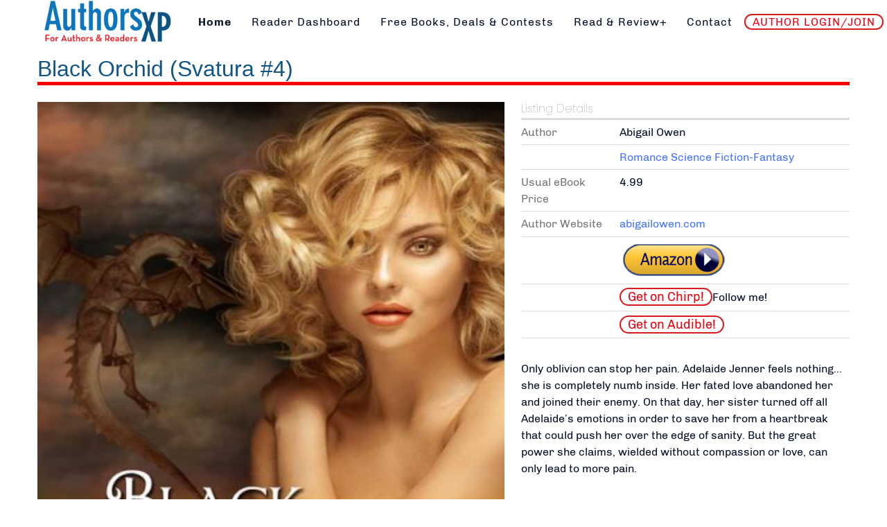

--- FILE ---
content_type: text/html; charset=utf-8
request_url: https://authorsxp.com/component/mtree/romance-all/romance-science-fiction-fantasy/559-black-orchid-svatura-4?Itemid=
body_size: 6126
content:
<!DOCTYPE html>
<html lang="en-GB" dir="ltr">
        
<head>
    
            <meta name="viewport" content="width=device-width, initial-scale=1.0">
        <meta http-equiv="X-UA-Compatible" content="IE=edge" />
        

        
            
         <meta charset="utf-8">
	<meta name="title" content="Black Orchid (Svatura #4)">
	<meta name="description" content="Only oblivion can stop her pain. Adelaide Jenner feels nothing&amp;hellip;she is completely numb inside. Her fated love abandoned her and joined their enemy.">
	<title>Black Orchid (Svatura #4)</title>
	<link href="https://authorsxp.com/readers/all-books/romance-all/romance-science-fiction-fantasy/559-black-orchid-svatura-4" rel="canonical">
	<link href="/favicon.ico" rel="icon" type="image/vnd.microsoft.icon">

    <link href="/media/vendor/bootstrap/css/bootstrap.min.css?5.3.3" rel="stylesheet">
	<link href="/components/com_mtree/templates/banyan/template.css" rel="stylesheet">
	<link href="/media/gantry5/engines/nucleus/css-compiled/nucleus.css" rel="stylesheet">
	<link href="/templates/rt_akuatik/custom/css-compiled/akuatik_15.css" rel="stylesheet">
	<link href="/media/gantry5/engines/nucleus/css-compiled/bootstrap5.css" rel="stylesheet">
	<link href="/media/system/css/joomla-fontawesome.min.css" rel="stylesheet">
	<link href="/media/plg_system_debug/css/debug.css" rel="stylesheet">
	<link href="/media/gantry5/assets/css/font-awesome6-all.min.css" rel="stylesheet">
	<link href="/templates/rt_akuatik/custom/css-compiled/akuatik-joomla_15.css" rel="stylesheet">
	<link href="/templates/rt_akuatik/custom/css-compiled/custom_15.css" rel="stylesheet">

    <script type="application/json" class="joomla-script-options new">{"system.paths":{"root":"","rootFull":"https:\/\/authorsxp.com\/","base":"","baseFull":"https:\/\/authorsxp.com\/"},"csrf.token":"1fbc55ecd78f4992a08b993943e5d180"}</script>
	<script src="/media/system/js/core.min.js?2cb912"></script>
	<script src="/media/vendor/jquery/js/jquery.min.js?3.7.1"></script>
	<script src="/media/legacy/js/jquery-noconflict.min.js?504da4"></script>
	<script src="https://authorsxp.com/plugins/system/mt_custom_expire/mt_custom_expire.js"></script>
	<script src="//assets.pinterest.com/js/pinit.js"></script>
	<script src="/media/com_mtree/js/vote.js"></script>
	<script src="/media/com_mtree/js/jquery.fancybox.js"></script>
	<script src="https://code.jquery.com/ui/1.11.4/jquery-ui.min.js"></script>
	<script>var mtoken="1fbc55ecd78f4992a08b993943e5d180";
var JURI_ROOT="https://authorsxp.com/";
var ratingImagePath="/media/com_mtree/images/";
var langRateThisListing="Rate this listing";
var ratingText=new Array();
ratingText[5]="Excellent!";
ratingText[4]="Good";
ratingText[3]="Average";
ratingText[2]="Fair";
ratingText[1]="Very Poor";
</script>
	<meta property="og:site_name" content="AuthorsXP - The Authors Experience"/>
	<meta property="og:title" content="Black Orchid (Svatura #4)"/>
	<meta property="og:description" content="Only oblivion can stop her pain. Adelaide Jenner feels nothing&hellip;she is completely numb inside. Her fated love abandoned her and joined their enemy."/>
	<meta property="og:url" content="https://authorsxp.com/readers/all-books/romance-all/romance-science-fiction-fantasy/559-black-orchid-svatura-4"/>
	<meta property="og:image" content="https://authorsxp.com/media/com_mtree/images/listings/o/590.jpg"/>
	<meta name="twitter:card" content="summary">
	<meta property="og:locale" content="en_GB" class="4SEO_ogp_tag">
	<meta property="og:url" content="https://authorsxp.com/component/mtree/romance-all/romance-science-fiction-fantasy/559-black-orchid-svatura-4?Itemid=" class="4SEO_ogp_tag">
	<meta property="og:site_name" content="AuthorsXP - The Authors Experience" class="4SEO_ogp_tag">
	<meta property="og:type" content="article" class="4SEO_ogp_tag">
	<meta property="og:title" content="Black Orchid (Svatura #4)" class="4SEO_ogp_tag">
	<meta property="og:description" content="Only oblivion can stop her pain. Adelaide Jenner feels nothing&hellip;she is completely numb inside. Her fated love abandoned her and joined their enemy." class="4SEO_ogp_tag">
	<meta property="fb:app_id" content="966242223397117" class="4SEO_ogp_tag">
	<meta property="og:image" content="https://authorsxp.com/media/com_mtree/images/listings/m/590.jpg" class="4SEO_ogp_tag">
	<meta property="og:image:width" content="400" class="4SEO_ogp_tag">
	<meta property="og:image:height" content="600" class="4SEO_ogp_tag">
	<meta property="og:image:alt" content="590.jpg" class="4SEO_ogp_tag">
	<meta property="og:image:secure_url" content="https://authorsxp.com/media/com_mtree/images/listings/m/590.jpg" class="4SEO_ogp_tag">
	<meta name="twitter:card" content="summary" class="4SEO_tcards_tag">
	<meta name="twitter:site" content="@authorsxp" class="4SEO_tcards_tag">
	<meta name="twitter:url" content="https://authorsxp.com/component/mtree/romance-all/romance-science-fiction-fantasy/559-black-orchid-svatura-4?Itemid=" class="4SEO_tcards_tag">
	<meta name="twitter:title" content="Black Orchid (Svatura #4)" class="4SEO_tcards_tag">
	<meta name="twitter:description" content="Only oblivion can stop her pain. Adelaide Jenner feels nothing&hellip;she is completely numb inside. Her fated love abandoned her and joined their enemy." class="4SEO_tcards_tag">
	<meta name="twitter:image" content="https://authorsxp.com/media/com_mtree/images/listings/m/590.jpg" class="4SEO_tcards_tag">
	<meta name="google-site-verification" content="biXICqyWcy9nmSf-DwHsXcFEBuIlh0wfaqIzF6lPIhk"  class="4SEO_google_site_verification_tag" />

    
                    
<link rel="preconnect" href="https://fonts.googleapis.com">
<link rel="preconnect" href="https://fonts.gstatic.com" crossorigin>
<link href="https://fonts.googleapis.com/css2?family=Love+Light&display=swap" rel="stylesheet">

<link rel="preconnect" href="https://fonts.googleapis.com">
<link rel="preconnect" href="https://fonts.gstatic.com" crossorigin>
<link href="https://fonts.googleapis.com/css2?family=Vujahday+Script&display=swap" rel="stylesheet">

<link rel="preconnect" href="https://fonts.googleapis.com">
<link rel="preconnect" href="https://fonts.gstatic.com" crossorigin>
<link href="https://fonts.googleapis.com/css2?family=Eater&display=swap" rel="stylesheet">

<link rel="preconnect" href="https://fonts.googleapis.com">
<link rel="preconnect" href="https://fonts.gstatic.com" crossorigin>
<link href="https://fonts.googleapis.com/css2?family=Special+Elite&display=swap" rel="stylesheet">

<link rel="preconnect" href="https://fonts.googleapis.com">
<link rel="preconnect" href="https://fonts.gstatic.com" crossorigin>
<link href="https://fonts.googleapis.com/css2?family=Felipa&display=swap" rel="stylesheet">
	<meta name="robots" content="max-snippet:-1, max-image-preview:large, max-video-preview:-1" class="4SEO_robots_tag">
</head>

    <body class="gantry tilt site com_mtree view- no-layout task-viewlink dir-ltr outline-15 g-offcanvas-left g-default g-style-preset1">
        
                    

        <div id="g-offcanvas"  data-g-offcanvas-swipe="0" data-g-offcanvas-css3="1">
                        <div class="g-grid">                        

        <div class="g-block size-100">
             <div id="mobile-menu-2576-particle" class="g-content g-particle">            <div id="g-mobilemenu-container" data-g-menu-breakpoint="51rem"></div>
            </div>
        </div>
            </div>
    </div>
        <div id="g-page-surround">
            <div class="g-offcanvas-hide g-offcanvas-toggle" role="navigation" data-offcanvas-toggle aria-controls="g-offcanvas" aria-expanded="false"><i class="fa fa-fw fa-bars"></i></div>                        

                    
                <section id="g-top">
                                        <div class="g-grid">                        

        <div class="g-block size-100">
             <div class="g-system-messages">
                                            <div id="system-message-container">
    </div>

            
    </div>
        </div>
            </div>
            
    </section>
        
                <section id="g-navigation">
                                        <div class="g-grid">                        

        <div class="g-block size-21">
             <div class="g-content">
                                    <div class="platform-content"><div class="utility-a moduletable nopaddingall">
        
<div id="mod-custom87" class="mod-custom custom">
    <a href="https://authorsxp.com/index.php"><img src="https://authorsxp.com/images/authorsxplogo.jpg" alt="" width="248" height="85" style="float: left; padding: 0 0 0 60px;" /></a></div>
</div></div>
            
        </div>
        </div>
                    

        <div class="g-block size-79 center">
             <div id="menu-8080-particle" class="g-content g-particle">            <nav class="g-main-nav" data-g-hover-expand="true">
        <ul class="g-toplevel">
                                                                                                                
        
                
        
                
        
        <li class="g-menu-item g-menu-item-type-component g-menu-item-101 active g-standard  ">
                            <a class="g-menu-item-container" href="/">
                                                                <span class="g-menu-item-content">
                                    <span class="g-menu-item-title">Home</span>
            
                    </span>
                                                </a>
                                </li>
    
                                                                                                
                                                                                                                                
                
        
                
        
        <li class="g-menu-item g-menu-item-type-url g-menu-item-334 g-standard  ">
                            <a class="g-menu-item-container" href="https://AXPBooks.com" target="_blank" rel="noopener&#x20;noreferrer">
                                                                <span class="g-menu-item-content">
                                    <span class="g-menu-item-title">Reader Dashboard</span>
            
                    </span>
                                                </a>
                                </li>
    
                                                                                                
        
                
        
                
        
        <li class="g-menu-item g-menu-item-type-component g-menu-item-1443 g-standard  ">
                            <a class="g-menu-item-container" href="/find-book-deals">
                                                                <span class="g-menu-item-content">
                                    <span class="g-menu-item-title">Free Books, Deals &amp; Contests</span>
            
                    </span>
                                                </a>
                                </li>
    
                                                                                                
        
                
        
                
        
        <li class="g-menu-item g-menu-item-type-component g-menu-item-1444 g-standard  ">
                            <a class="g-menu-item-container" href="/read-and-review-programs">
                                                                <span class="g-menu-item-content">
                                    <span class="g-menu-item-title">Read &amp; Review+</span>
            
                    </span>
                                                </a>
                                </li>
    
                                                                                                
        
                
        
                
        
        <li class="g-menu-item g-menu-item-type-component g-menu-item-469 g-standard  ">
                            <a class="g-menu-item-container" href="/contact">
                                                                <span class="g-menu-item-content">
                                    <span class="g-menu-item-title">Contact</span>
            
                    </span>
                                                </a>
                                </li>
    
                                                                                                
        
                
        
                
        
        <li class="g-menu-item g-menu-item-type-component g-menu-item-4272 g-standard  ">
                            <a class="g-menu-item-container redlink" href="/author-login">
                                                                <span class="g-menu-item-content">
                                    <span class="g-menu-item-title">AUTHOR LOGIN/JOIN</span>
            
                    </span>
                                                </a>
                                </li>
    
    
        </ul>
    </nav>
            </div>
        </div>
            </div>
            
    </section>
    
                                
    
    
                <section id="g-container-main" class="g-wrapper">
                            <div class="g-grid">                        

        <div class="g-block size-100">
             <main id="g-mainbar" class="section-horizontal-paddings">
                                        <div class="g-grid">                        

        <div class="g-block size-100">
             <div class="g-content">
                                                            <div class="platform-content container"><div class="row"><div class="col"><div class="mt-page-listing" >
	<div class="mt-page-ld-style-6">
<!-- Listing Details Style 6 -->
<div id="listing" class="link-id-559 cat-id-120 tlcat-id-166">
<h1 class="row align-items-start gx-0"><div class="col-sm-11"><span itemprop="name">Black Orchid (Svatura #4) </span></div>	<div class="col-sm-1"></div>
</h1>
<div class="row gx-4"><div class="col-lg-7"><script src="/media/com_mtree/js/flexslider/jquery.flexslider-min.js"></script>
<script src="/media/com_mtree/js/magnific-popup/jquery.magnific-popup.min.js"></script>
<style>
	.flex-direction-nav a:before {
		font-family: "Font Awesome\ 6 Free";
	}
</style>
<style>
	.slider-for .slick-slide.slick-active img {
		width: 100%;
	}
</style>
<div class="row">
	<div class="images">		<ul class="mt-thumbnails-only-one">
			<li style="width:100%">
			<img src="https://authorsxp.com/media/com_mtree/images/listings/m/590.jpg" alt="590.jpg" style="width:100%"/>
			</li>
		</ul>

		
	</div>
</div>

</div><div class="col-lg-5"><h3 class="listing_details">Listing Details</h3>
<div class="fields">
<div class="row gx-0"><div id="field_33" class="col-lg-12 mt-ld-field mfieldtype_corefirstname" ><div class="caption">Author</div><div class="output">Abigail Owen</div></div></div><div class="row gx-0"><div id="field_44" class="col-lg-12 mt-ld-field mfieldtype_category" ><div class="caption"></div><div class="output"><ul><li><a class="primaryCategory" href="/readers/all-books/romance-all/romance-science-fiction-fantasy">Romance Science Fiction-Fantasy</a></li><ul></div></div></div><div class="row gx-0"><div id="field_13" class="col-lg-12 mt-ld-field mfieldtype_coreprice" ><div class="caption">Usual eBook Price</div><div class="output">4.99</div></div></div><div class="row gx-0"><div id="field_12" class="col-lg-12 mt-ld-field mfieldtype_corewebsite" ><div class="caption">Author Website</div><div class="output"><a href="http://abigailowen.com/" target="_blank">abigailowen.com</a></div></div></div><div class="row gx-0"><div id="field_42" class="col-lg-12 mt-ld-field mfieldtype_mweblink" ><div class="caption"></div><div class="output"><a href="https://www.amazon.com/dp/B015UF31DW" target="_blank" onClick="javascript: pageTracker._trackPageview('/outgoing/www.amazon.com/dp/B015UF31DW');"><img src="https://AuthorsXP.com/images/buyonamazon.png" alt="" /></a></div></div></div><div class="row gx-0"><div id="field_35" class="col-lg-12 mt-ld-field mfieldtype_mweblink" ><div class="caption"></div><div class="output"><a href="https://twitter.com/AOwenBooks" target="_blank"><span class="mosetlink">Get on Chirp!</span></a><span class="suffix">Follow me!</span></div></div></div><div class="row gx-0"><div id="field_36" class="col-lg-12 mt-ld-field mfieldtype_mweblink" ><div class="caption"></div><div class="output"><a href="https://www.facebook.com/Abigail.Owen.Books/" target="_blank"><span class="mosetlink">Get on Audible!</span></a></div></div></div></div><div class="listing-desc"><span itemprop="description">Only oblivion can stop her pain. Adelaide Jenner feels nothing&hellip;she is completely numb inside. Her fated love abandoned her and joined their enemy. On that day, her sister turned off all Adelaide&rsquo;s emotions in order to save her from a heartbreak that could push her over the edge of sanity. But the great power she claims, wielded without compassion or love, can only lead to more pain. <br />&nbsp;
<p>&nbsp;</p>
Nate Pierce believes Adelaide used her extraordinary powers to deceive him all these years. So he destroyed a relationship he thought to be false and hungers for revenge. Now, Nate serves Maddox, unaware that his new leader is using him as a pawn in a bid to enslave or kill all Svatura. <br />&nbsp;
<p>&nbsp;</p>
The only hope of finally defeating Maddox is for Adelaide and her sisters to combine their growing powers against him. But the key to a Svatura&rsquo;s power is the heart, and Adelaide is still missing hers.</span></div></div></div>	<div class="listing-share">
					<div class="listing-share-item listing-share-email"><a title="Share via Email" href="mailto:?subject=Black Orchid (Svatura #4)&body=Only%20oblivion%20can%20stop%20her%20pain.%20Adelaide%20Jenner%20feels%20nothing%26hellip%3Bshe%20is%20completely%20numb%20inside.%20Her%20fated%20love%20abandoned%20her%20and%20joined%20their%20enemy.%20%0A%0A%20https%3A%2F%2Fauthorsxp.com%2Freaders%2Fall-books%2Fromance-all%2Fromance-science-fiction-fantasy%2F559-black-orchid-svatura-4"><svg xmlns="http://www.w3.org/2000/svg" viewBox="0 0 512 512" width=24 height=24><path fill="currentColor" d="M48 64C21.5 64 0 85.5 0 112c0 15.1 7.1 29.3 19.2 38.4L236.8 313.6c11.4 8.5 27 8.5 38.4 0L492.8 150.4c12.1-9.1 19.2-23.3 19.2-38.4c0-26.5-21.5-48-48-48H48zM0 176V384c0 35.3 28.7 64 64 64H448c35.3 0 64-28.7 64-64V176L294.4 339.2c-22.8 17.1-54 17.1-76.8 0L0 176z" /></svg></a></div>
					<div class="listing-share-item listing-share-facebook"><a target="_blank" href="https://www.facebook.com/sharer/sharer.php?u=https://authorsxp.com/readers/all-books/romance-all/romance-science-fiction-fantasy/559-black-orchid-svatura-4" onclick="void window.open(this.href, 'win2', 'status=no,toolbar=no,scrollbars=yes,titlebar=no,menubar=no,resizable=yes,width=640,height=480,directories=no,location=no'); return false;">
				<svg xmlns="http://www.w3.org/2000/svg" viewBox="0 0 320 512" width=15 height=24 fill="currentColor"><<path d="M80 299.3V512H196V299.3h86.5l18-97.8H196V166.9c0-51.7 20.3-71.5 72.7-71.5c16.3 0 29.4 .4 37 1.2V7.9C291.4 4 256.4 0 236.2 0C129.3 0 80 50.5 80 159.4v42.1H14v97.8H80z"/></svg>
			</a></div>
					<div class="listing-share-item listing-share-linkedin"><a href="https://www.linkedin.com/shareArticle?mini=true&url=https%3A%2F%2Fauthorsxp.com%2Freaders%2Fall-books%2Fromance-all%2Fromance-science-fiction-fantasy%2F559-black-orchid-svatura-4&title=Black%20Orchid%20%28Svatura%20%234%29&summary=Only%20oblivion%20can%20stop%20her%20pain.%20Adelaide%20Jenner%20feels%20nothing%26hellip%3Bshe%20is%20completely%20numb%20inside.%20Her%20fated%20love%20abandoned%20her%20and%20joined%20their%20enemy." onclick="void window.open(this.href, 'win2', 'status=no,toolbar=no,scrollbars=yes,titlebar=no,menubar=no,resizable=yes,width=640,height=480,directories=no,location=no'); return false;">
				<svg xmlns="http://www.w3.org/2000/svg" viewBox="0 0 448 512" width=21 height=24 fill="currentColor"><path d="M100.3 448H7.4V148.9h92.9zM53.8 108.1C24.1 108.1 0 83.5 0 53.8a53.8 53.8 0 0 1 107.6 0c0 29.7-24.1 54.3-53.8 54.3zM447.9 448h-92.7V302.4c0-34.7-.7-79.2-48.3-79.2-48.3 0-55.7 37.7-55.7 76.7V448h-92.8V148.9h89.1v40.8h1.3c12.4-23.5 42.7-48.3 87.9-48.3 94 0 111.3 61.9 111.3 142.3V448z"/></svg>
			</a></div>
					<div class="listing-share-item listing-share-twitter"><a href="https://twitter.com/intent/tweet?text=Black%20Orchid%20%28Svatura%20%234%29&url=https%3A%2F%2Fauthorsxp.com%2Freaders%2Fall-books%2Fromance-all%2Fromance-science-fiction-fantasy%2F559-black-orchid-svatura-4" onclick="void window.open(this.href, 'win2', 'status=no,toolbar=no,scrollbars=yes,titlebar=no,menubar=no,resizable=yes,width=640,height=480,directories=no,location=no'); return false;">
				<svg xmlns="http://www.w3.org/2000/svg" viewBox="0 0 512 512" width=24 height=24 fill="currentColor"><path d="M459.4 151.7c.3 4.5 .3 9.1 .3 13.6 0 138.7-105.6 298.6-298.6 298.6-59.5 0-114.7-17.2-161.1-47.1 8.4 1 16.6 1.3 25.3 1.3 49.1 0 94.2-16.6 130.3-44.8-46.1-1-84.8-31.2-98.1-72.8 6.5 1 13 1.6 19.8 1.6 9.4 0 18.8-1.3 27.6-3.6-48.1-9.7-84.1-52-84.1-103v-1.3c14 7.8 30.2 12.7 47.4 13.3-28.3-18.8-46.8-51-46.8-87.4 0-19.5 5.2-37.4 14.3-53 51.7 63.7 129.3 105.3 216.4 109.8-1.6-7.8-2.6-15.9-2.6-24 0-57.8 46.8-104.9 104.9-104.9 30.2 0 57.5 12.7 76.7 33.1 23.7-4.5 46.5-13.3 66.6-25.3-7.8 24.4-24.4 44.8-46.1 57.8 21.1-2.3 41.6-8.1 60.4-16.2-14.3 20.8-32.2 39.3-52.6 54.3z"/></svg>
			</a></div>
					<div class="listing-share-item listing-share-pinterest"><a href="https://pinterest.com/pin/create/link/?url=https%3A%2F%2Fauthorsxp.com%2Freaders%2Fall-books%2Fromance-all%2Fromance-science-fiction-fantasy%2F559-black-orchid-svatura-4&description=Black Orchid (Svatura #4)&media=https://authorsxp.com/media/com_mtree/images/listings/o/590.jpg" onclick="void window.open(this.href, 'win2', 'status=no,toolbar=no,scrollbars=yes,titlebar=no,menubar=no,resizable=yes,width=640,height=480,directories=no,location=no'); return false;">
				<svg xmlns="http://www.w3.org/2000/svg" viewBox="0 0 384 512" width=18 height=24 fill="currentColor"><path d="M204 6.5C101.4 6.5 0 74.9 0 185.6 0 256 39.6 296 63.6 296c9.9 0 15.6-27.6 15.6-35.4 0-9.3-23.7-29.1-23.7-67.8 0-80.4 61.2-137.4 140.4-137.4 68.1 0 118.5 38.7 118.5 109.8 0 53.1-21.3 152.7-90.3 152.7-24.9 0-46.2-18-46.2-43.8 0-37.8 26.4-74.4 26.4-113.4 0-66.2-93.9-54.2-93.9 25.8 0 16.8 2.1 35.4 9.6 50.7-13.8 59.4-42 147.9-42 209.1 0 18.9 2.7 37.5 4.5 56.4 3.4 3.8 1.7 3.4 6.9 1.5 50.4-69 48.6-82.5 71.4-172.8 12.3 23.4 44.1 36 69.3 36 106.2 0 153.9-103.5 153.9-196.8C384 71.3 298.2 6.5 204 6.5z"/></svg>
			</a></div>
					<div class="listing-share-item listing-share-whatsapp"><a href="whatsapp://send?text=https%3A%2F%2Fauthorsxp.com%2Freaders%2Fall-books%2Fromance-all%2Fromance-science-fiction-fantasy%2F559-black-orchid-svatura-4" onclick="void window.open(this.href, 'win2', 'status=no,toolbar=no,scrollbars=yes,titlebar=no,menubar=no,resizable=yes,width=640,height=480,directories=no,location=no'); return false;">
				<svg xmlns="http://www.w3.org/2000/svg" viewBox="0 0 448 512" width=21 height=24 fill="currentColor"><path d="M380.9 97.1C339 55.1 283.2 32 223.9 32c-122.4 0-222 99.6-222 222 0 39.1 10.2 77.3 29.6 111L0 480l117.7-30.9c32.4 17.7 68.9 27 106.1 27h.1c122.3 0 224.1-99.6 224.1-222 0-59.3-25.2-115-67.1-157zm-157 341.6c-33.2 0-65.7-8.9-94-25.7l-6.7-4-69.8 18.3L72 359.2l-4.4-7c-18.5-29.4-28.2-63.3-28.2-98.2 0-101.7 82.8-184.5 184.6-184.5 49.3 0 95.6 19.2 130.4 54.1 34.8 34.9 56.2 81.2 56.1 130.5 0 101.8-84.9 184.6-186.6 184.6zm101.2-138.2c-5.5-2.8-32.8-16.2-37.9-18-5.1-1.9-8.8-2.8-12.5 2.8-3.7 5.6-14.3 18-17.6 21.8-3.2 3.7-6.5 4.2-12 1.4-32.6-16.3-54-29.1-75.5-66-5.7-9.8 5.7-9.1 16.3-30.3 1.8-3.7 .9-6.9-.5-9.7-1.4-2.8-12.5-30.1-17.1-41.2-4.5-10.8-9.1-9.3-12.5-9.5-3.2-.2-6.9-.2-10.6-.2-3.7 0-9.7 1.4-14.8 6.9-5.1 5.6-19.4 19-19.4 46.3 0 27.3 19.9 53.7 22.6 57.4 2.8 3.7 39.1 59.7 94.8 83.8 35.2 15.2 49 16.5 66.6 13.9 10.7-1.6 32.8-13.4 37.4-26.4 4.6-13 4.6-24.1 3.2-26.4-1.3-2.5-5-3.9-10.5-6.6z"/></svg>
			</a></div>
			</div>
		<div class="listing-facebook-like">
		<div class="row">
			<div class="col-lg-12">
				<div id="fb-root"></div>
				<script>(function(d, s, id) {
						var js, fjs = d.getElementsByTagName(s)[0];
						if (d.getElementById(id)) return;
						js = d.createElement(s); js.id = id;
						js.src = "//connect.facebook.net/en_US/sdk.js#xfbml=1&version=v2.3";
						fjs.parentNode.insertBefore(js, fjs);
					}(document, 'script', 'facebook-jssdk'));</script>
				<div class="fb-like" data-href="https://authorsxp.com/readers/all-books/romance-all/romance-science-fiction-fantasy/559-black-orchid-svatura-4" data-layout="standard" data-action="like" data-show-faces="true" data-share="false"></div>
			</div>
		</div>
	</div>
	</div></div></div></div></div></div>
    
            
    </div>
        </div>
            </div>
            
    </main>
        </div>
            </div>
    
    </section>
    
    
                        

        </div>
                    

                        <script type="text/javascript" src="/media/gantry5/assets/js/main.js"></script>
    

    

        
    <noscript class="4SEO_cron">
    <img aria-hidden="true" alt="" style="position:absolute;bottom:0;left:0;z-index:-99999;" src="https://authorsxp.com/index.php/_wblapi?nolangfilter=1&_wblapi=/forseo/v1/cron/image/" data-pagespeed-no-transform data-speed-no-transform />
</noscript>
<script class="4SEO_cron" data-speed-no-transform >setTimeout(function () {
        var e = document.createElement('img');
        e.setAttribute('style', 'position:absolute;bottom:0;right:0;z-index:-99999');
        e.setAttribute('aria-hidden', 'true');
        e.setAttribute('src', 'https://authorsxp.com/index.php/_wblapi?nolangfilter=1&_wblapi=/forseo/v1/cron/image/' + Math.random().toString().substring(2) + Math.random().toString().substring(2)  + '.svg');
        document.body.appendChild(e);
        setTimeout(function () {
            document.body.removeChild(e)
        }, 3000)
    }, 3000);
</script>
</body>
</html>
